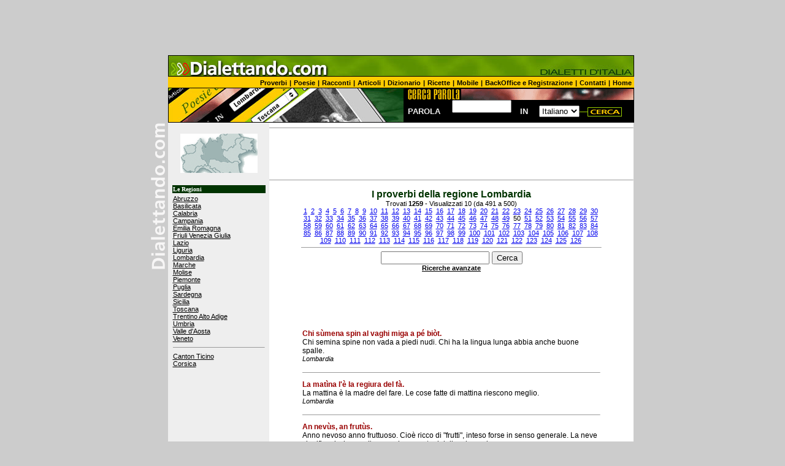

--- FILE ---
content_type: text/html; charset=iso-8859-1
request_url: https://www.dialettando.com/regioni/pages/proverbi_dialetto.lasso?cerca=&regione=Lombardia&saltarec=490&results_curpage=50
body_size: 30158
content:



























<HTML><HEAD>
<TITLE>Lombardia: dialetto, cultura e informazioni regionali</TITLE>

<META name="description" content="La regione Lombardia su Dialettando.com. Il dialetto regionale e i dialetti locali. Informazioni linguistiche, culturali e turistiche.">


<META name="description" content="dialetti, dialetto Italia, proverbi dialettali, modi di dire, poesie, filastrocche, racconti, articoli, dizionario, scuola di dialetto, sapori regionali, scuola, ricerca, cucina, regionale, parole, dialettando, collabora, inserisci, golem100, golem, simonelli editore, simonelli, editore">

<link rel="stylesheet" href="/css/stili.css" type="text/css">

<link rel="alternate" media="only screen and (max-width: 640px)" href="https://m.dialettando.com/proverbi/dialetto/?regione=Lombardia" />



<!-- Google tag (gtag.js) -->
<script async src="https://www.googletagmanager.com/gtag/js?id=G-TJZ3KE5F2S"></script>
<script>
  window.dataLayer = window.dataLayer || [];
  function gtag(){dataLayer.push(arguments);}
  gtag('js', new Date());

  gtag('config', 'G-TJZ3KE5F2S');
</script>




<script async src="//pagead2.googlesyndication.com/pagead/js/adsbygoogle.js"></script>
<script>
     (adsbygoogle = window.adsbygoogle || []).push({
          google_ad_client: "ca-pub-8321898425672450",
          enable_page_level_ads: true
     });
</script>


</HEAD>

<BODY BGCOLOR="#CCCCCC" leftmargin="0" topmargin="0" marginwidth="0" >



<script type="text/javascript">
if (screen.width <= 699) {
document.location = "https://m.dialettando.com/proverbi/dialetto/?regione=Lombardia";
}
</script>




<script type="text/javascript">
window.google_analytics_uacct = "UA-2765216-17";
</script>
<CENTER>

<script async src="//pagead2.googlesyndication.com/pagead/js/adsbygoogle.js"></script>
<!-- dialettando_leader -->
<ins class="adsbygoogle"
     style="display:inline-block;width:970px;height:90px"
     data-ad-client="ca-pub-8321898425672450"
     data-ad-slot="5094291348"></ins>
<script>
(adsbygoogle = window.adsbygoogle || []).push({});
</script>


<!-- TESTATA -->
<TABLE WIDTH="788" BORDER="0" CELLPADDING="0" CELLSPACING="0">
<TR> 
 <TD ROWSPAN="2" BGCOLOR="#CCCCCC" WIDTH="28">
 <IMG SRC="/images/grigiosuptesta.gif" WIDTH="28" height="35"></TD>
<TD colspan="2" BGCOLOR="#FFCC00">
<A HREF="/"><img src="/images/dialettando_testata.jpg" width="760" height="35" border="0"></A>
</TD></TR>

<TR><TD colspan="2" BGCOLOR="#FFCC00" ALIGN="RIGHT">
<A HREF="/proverbi.lasso" class="menu_superiore">Proverbi</a> <font class="menu_superiore">|</font> <A HREF="/poesie.lasso" class="menu_superiore">Poesie</A> <font class="menu_superiore">|</font> <A HREF="/racconti.lasso" class="menu_superiore">Racconti</a> <font class="menu_superiore">|</font> <A HREF="/articoli/articoli.lasso" class="menu_superiore">Articoli</a> <font class="menu_superiore">|</font> <A HREF="/dizionario/dizionario.lasso" class="menu_superiore">Dizionario</a> <font class="menu_superiore">|</font> <A HREF="/ricette.lasso" class="menu_superiore">Ricette</a> <font class="menu_superiore">|</font> 

<A HREF="https://m.dialettando.com/proverbi/dialetto/?regione=Lombardia" class="menu_superiore">Mobile</a> <font class="menu_superiore">|</font>

<A HREF="/backoffice/welcome.lasso" class="menu_superiore">BackOffice e Registrazione</a> <font class="menu_superiore">|</font> <A HREF="/contatti.lasso" class="menu_superiore">Contatti</a> <font class="menu_superiore">|</font> <A HREF="/" class="menu_superiore">Home</a>&nbsp;</td></tr>
 

<TR> 
<TD ROWSPAN=2 BGCOLOR="#CCCCCC" WIDTH=28>
<IMG SRC="/images/grigio2.gif" WIDTH=28 HEIGHT=57></TD>
<TD ROWSPAN=2 WIDTH=384 BGCOLOR="#000000">
<IMG SRC="/images/paginainternet.jpg" WIDTH=384 HEIGHT=57></TD>
<TD  WIDTH=376 BGCOLOR="#000000">
<IMG SRC="/images/occhisearch.gif" WIDTH=376 HEIGHT=20></TD>
</TR>
<TR> 
<TD WIDTH=376 HEIGHT=37 BGCOLOR="#000000" align="center" valign="middle"> 


<table width="100%" border="0" cellspacing="0" cellpadding="0">
<tr> 
 <td align="center" valign="middle">
 <font face="Verdana, Arial, Helvetica, sans-serif" size="2"><b>
 <font color="#EEEEEE">PAROLA</font></b></font></td>
<td w align="center" valign="middle"> 
<form action="/dizionario/hitlist_new.lasso" method="post">
<input type="hidden" name="-session" value="dialetti:0A01654E0308a31286SJ8D44B745">
<input type="text" name="parola" size="10">
 </td>
 <td  align="center" valign="middle">
 <font face="Verdana, Arial, Helvetica, sans-serif" size="2">
 <b><font color="#EEEEEE">IN</font></b></font></td>
<td  align="right" valign="middle"> 
<SELECT name="campo">
<option>Italiano
<option>Dialetto
</SELECT></td>
<td  align="left" valign="middle"> 
<!--[[input type="submit" name="-nothing" value="CERCA"]]-->
<INPUT TYPE="image" src="/images/bot_cercaparola.gif"  name="-nothing" border="0">

</td>
</tr>
</table></form>


</TD></TR>

<TR> 
<TD valign="top" BGCOLOR="#CCCCCC">
<IMG SRC="/images/dialettandoverticale.gif" WIDTH="28" HEIGHT="400" ALT="Dialettando.com"></TD>
<TD COLSPAN=2 WIDTH=760 align="left" valign="top"> 



<!--BODY CONTENUTI PAGINA-->	
<TABLE BORDER="0" WIDTH="759" CELLSPACING="0" CELLPADDING="0" BGCOLOR="#FFFFFF">
<TR> 

<TD ALIGN="CENTER" VALIGN="TOP"  WIDTH="160" BGCOLOR="#EEEEEE"><br>


<a href="/regioni/pages/redir.lasso?region_code=11"><img src="/images/images_regioni/11.gif" border="0"></a><br><br>

<table border="0" width="156">
<tr><td bgcolor="#003300"><font face="Verdana" size="1" color="#ffffff"><b>Le Regioni</b></td></tr>
<tr><td >
<a href="/regioni/abruzzo.lasso" class="link_regioni">Abruzzo</a><br>
<a href="/regioni/basilicata.lasso" class="link_regioni">Basilicata</a><br>
<a href="/regioni/calabria.lasso" class="link_regioni">Calabria</a><br>
<a href="/regioni/campania.lasso" class="link_regioni">Campania</a><br>
<a href="/regioni/Emilia_Romagna.lasso" class="link_regioni">Emilia Romagna</a><br>
<a href="/regioni/Friuli_Venezia_Giulia.lasso" class="link_regioni">Friuli Venezia Giulia</a><br>
<a href="/regioni/Lazio.lasso" class="link_regioni">Lazio</a><br>
<a href="/regioni/Liguria.lasso" class="link_regioni">Liguria</a><br>
<a href="/regioni/Lombardia.lasso" class="link_regioni">Lombardia</a><br>
<a href="/regioni/Marche.lasso" class="link_regioni">Marche</a><br>
<a href="/regioni/Molise.lasso" class="link_regioni">Molise</a><br>
<a href="/regioni/Piemonte.lasso" class="link_regioni">Piemonte</a><br>
<a href="/regioni/Puglia.lasso" class="link_regioni">Puglia</a><br>
<a href="/regioni/Sardegna.lasso" class="link_regioni">Sardegna</a><br>
<a href="/regioni/Sicilia.lasso" class="link_regioni">Sicilia</a><br>
<a href="/regioni/Toscana.lasso" class="link_regioni">Toscana</a><br>
<a href="/regioni/Trentino_Alto_Adige.lasso" class="link_regioni">Trentino Alto Adige</a><br>
<a href="/regioni/Umbria.lasso" class="link_regioni">Umbria</a><br>
<a href="/regioni/Valle_Aosta.lasso" class="link_regioni">Valle d'Aosta</a><br>
<a href="/regioni/Veneto.lasso" class="link_regioni">Veneto</a>
<hr size="1"><a href="/regioni/Canton_Ticino.lasso" class="link_regioni">Canton Ticino</a><br>
<a href="/regioni/Corsica.lasso" class="link_regioni">Corsica</a><br>


</td></tr></table>

<br>


<center>
<script async src="//pagead2.googlesyndication.com/pagead/js/adsbygoogle.js"></script>
<!-- dialettando_all_B_160x600 -->
<ins class="adsbygoogle"
     style="display:inline-block;width:160px;height:600px"
     data-ad-client="ca-pub-8321898425672450"
     data-ad-slot="5450225001"></ins>
<script>
(adsbygoogle = window.adsbygoogle || []).push({});
</script>	
</center>



</td>



<TD ALIGN="center" VALIGN="TOP"  WIDTH="499"> 


<center><hr size="1">
<script async src="//pagead2.googlesyndication.com/pagead/js/adsbygoogle.js"></script>
<!-- dialettando_all_B_480x60_2 -->
<ins class="adsbygoogle"
     style="display:inline-block;width:468px;height:60px"
     data-ad-client="ca-pub-8321898425672450"
     data-ad-slot="8537375191"></ins>
<script>
(adsbygoogle = window.adsbygoogle || []).push({});
</script><p>
<hr size="1"></center>

<table width="490" border="0">
<tr><td>

<center>
<table border="0" width="490">
<tr><td align="center"><font class="titolopagina"><b>I proverbi della regione Lombardia</b></font><br>
<font class="regioni_testo_small">Trovati <b>1259</b> - Visualizzati 10  (da 491 a 500)<br>







<a href="/regioni/pages/proverbi_dialetto.lasso?cerca=&regione=Lombardia&saltarec=0&results_curpage=1">1</a>&nbsp;




<a href="/regioni/pages/proverbi_dialetto.lasso?cerca=&regione=Lombardia&saltarec=10&results_curpage=2">2</a>&nbsp;




<a href="/regioni/pages/proverbi_dialetto.lasso?cerca=&regione=Lombardia&saltarec=20&results_curpage=3">3</a>&nbsp;




<a href="/regioni/pages/proverbi_dialetto.lasso?cerca=&regione=Lombardia&saltarec=30&results_curpage=4">4</a>&nbsp;




<a href="/regioni/pages/proverbi_dialetto.lasso?cerca=&regione=Lombardia&saltarec=40&results_curpage=5">5</a>&nbsp;




<a href="/regioni/pages/proverbi_dialetto.lasso?cerca=&regione=Lombardia&saltarec=50&results_curpage=6">6</a>&nbsp;




<a href="/regioni/pages/proverbi_dialetto.lasso?cerca=&regione=Lombardia&saltarec=60&results_curpage=7">7</a>&nbsp;




<a href="/regioni/pages/proverbi_dialetto.lasso?cerca=&regione=Lombardia&saltarec=70&results_curpage=8">8</a>&nbsp;




<a href="/regioni/pages/proverbi_dialetto.lasso?cerca=&regione=Lombardia&saltarec=80&results_curpage=9">9</a>&nbsp;




<a href="/regioni/pages/proverbi_dialetto.lasso?cerca=&regione=Lombardia&saltarec=90&results_curpage=10">10</a>&nbsp;




<a href="/regioni/pages/proverbi_dialetto.lasso?cerca=&regione=Lombardia&saltarec=100&results_curpage=11">11</a>&nbsp;




<a href="/regioni/pages/proverbi_dialetto.lasso?cerca=&regione=Lombardia&saltarec=110&results_curpage=12">12</a>&nbsp;




<a href="/regioni/pages/proverbi_dialetto.lasso?cerca=&regione=Lombardia&saltarec=120&results_curpage=13">13</a>&nbsp;




<a href="/regioni/pages/proverbi_dialetto.lasso?cerca=&regione=Lombardia&saltarec=130&results_curpage=14">14</a>&nbsp;




<a href="/regioni/pages/proverbi_dialetto.lasso?cerca=&regione=Lombardia&saltarec=140&results_curpage=15">15</a>&nbsp;




<a href="/regioni/pages/proverbi_dialetto.lasso?cerca=&regione=Lombardia&saltarec=150&results_curpage=16">16</a>&nbsp;




<a href="/regioni/pages/proverbi_dialetto.lasso?cerca=&regione=Lombardia&saltarec=160&results_curpage=17">17</a>&nbsp;




<a href="/regioni/pages/proverbi_dialetto.lasso?cerca=&regione=Lombardia&saltarec=170&results_curpage=18">18</a>&nbsp;




<a href="/regioni/pages/proverbi_dialetto.lasso?cerca=&regione=Lombardia&saltarec=180&results_curpage=19">19</a>&nbsp;




<a href="/regioni/pages/proverbi_dialetto.lasso?cerca=&regione=Lombardia&saltarec=190&results_curpage=20">20</a>&nbsp;




<a href="/regioni/pages/proverbi_dialetto.lasso?cerca=&regione=Lombardia&saltarec=200&results_curpage=21">21</a>&nbsp;




<a href="/regioni/pages/proverbi_dialetto.lasso?cerca=&regione=Lombardia&saltarec=210&results_curpage=22">22</a>&nbsp;




<a href="/regioni/pages/proverbi_dialetto.lasso?cerca=&regione=Lombardia&saltarec=220&results_curpage=23">23</a>&nbsp;




<a href="/regioni/pages/proverbi_dialetto.lasso?cerca=&regione=Lombardia&saltarec=230&results_curpage=24">24</a>&nbsp;




<a href="/regioni/pages/proverbi_dialetto.lasso?cerca=&regione=Lombardia&saltarec=240&results_curpage=25">25</a>&nbsp;




<a href="/regioni/pages/proverbi_dialetto.lasso?cerca=&regione=Lombardia&saltarec=250&results_curpage=26">26</a>&nbsp;




<a href="/regioni/pages/proverbi_dialetto.lasso?cerca=&regione=Lombardia&saltarec=260&results_curpage=27">27</a>&nbsp;




<a href="/regioni/pages/proverbi_dialetto.lasso?cerca=&regione=Lombardia&saltarec=270&results_curpage=28">28</a>&nbsp;




<a href="/regioni/pages/proverbi_dialetto.lasso?cerca=&regione=Lombardia&saltarec=280&results_curpage=29">29</a>&nbsp;




<a href="/regioni/pages/proverbi_dialetto.lasso?cerca=&regione=Lombardia&saltarec=290&results_curpage=30">30</a>&nbsp;




<a href="/regioni/pages/proverbi_dialetto.lasso?cerca=&regione=Lombardia&saltarec=300&results_curpage=31">31</a>&nbsp;




<a href="/regioni/pages/proverbi_dialetto.lasso?cerca=&regione=Lombardia&saltarec=310&results_curpage=32">32</a>&nbsp;




<a href="/regioni/pages/proverbi_dialetto.lasso?cerca=&regione=Lombardia&saltarec=320&results_curpage=33">33</a>&nbsp;




<a href="/regioni/pages/proverbi_dialetto.lasso?cerca=&regione=Lombardia&saltarec=330&results_curpage=34">34</a>&nbsp;




<a href="/regioni/pages/proverbi_dialetto.lasso?cerca=&regione=Lombardia&saltarec=340&results_curpage=35">35</a>&nbsp;




<a href="/regioni/pages/proverbi_dialetto.lasso?cerca=&regione=Lombardia&saltarec=350&results_curpage=36">36</a>&nbsp;




<a href="/regioni/pages/proverbi_dialetto.lasso?cerca=&regione=Lombardia&saltarec=360&results_curpage=37">37</a>&nbsp;




<a href="/regioni/pages/proverbi_dialetto.lasso?cerca=&regione=Lombardia&saltarec=370&results_curpage=38">38</a>&nbsp;




<a href="/regioni/pages/proverbi_dialetto.lasso?cerca=&regione=Lombardia&saltarec=380&results_curpage=39">39</a>&nbsp;




<a href="/regioni/pages/proverbi_dialetto.lasso?cerca=&regione=Lombardia&saltarec=390&results_curpage=40">40</a>&nbsp;




<a href="/regioni/pages/proverbi_dialetto.lasso?cerca=&regione=Lombardia&saltarec=400&results_curpage=41">41</a>&nbsp;




<a href="/regioni/pages/proverbi_dialetto.lasso?cerca=&regione=Lombardia&saltarec=410&results_curpage=42">42</a>&nbsp;




<a href="/regioni/pages/proverbi_dialetto.lasso?cerca=&regione=Lombardia&saltarec=420&results_curpage=43">43</a>&nbsp;




<a href="/regioni/pages/proverbi_dialetto.lasso?cerca=&regione=Lombardia&saltarec=430&results_curpage=44">44</a>&nbsp;




<a href="/regioni/pages/proverbi_dialetto.lasso?cerca=&regione=Lombardia&saltarec=440&results_curpage=45">45</a>&nbsp;




<a href="/regioni/pages/proverbi_dialetto.lasso?cerca=&regione=Lombardia&saltarec=450&results_curpage=46">46</a>&nbsp;




<a href="/regioni/pages/proverbi_dialetto.lasso?cerca=&regione=Lombardia&saltarec=460&results_curpage=47">47</a>&nbsp;




<a href="/regioni/pages/proverbi_dialetto.lasso?cerca=&regione=Lombardia&saltarec=470&results_curpage=48">48</a>&nbsp;




<a href="/regioni/pages/proverbi_dialetto.lasso?cerca=&regione=Lombardia&saltarec=480&results_curpage=49">49</a>&nbsp;




<font>50</font>&nbsp;




<a href="/regioni/pages/proverbi_dialetto.lasso?cerca=&regione=Lombardia&saltarec=500&results_curpage=51">51</a>&nbsp;




<a href="/regioni/pages/proverbi_dialetto.lasso?cerca=&regione=Lombardia&saltarec=510&results_curpage=52">52</a>&nbsp;




<a href="/regioni/pages/proverbi_dialetto.lasso?cerca=&regione=Lombardia&saltarec=520&results_curpage=53">53</a>&nbsp;




<a href="/regioni/pages/proverbi_dialetto.lasso?cerca=&regione=Lombardia&saltarec=530&results_curpage=54">54</a>&nbsp;




<a href="/regioni/pages/proverbi_dialetto.lasso?cerca=&regione=Lombardia&saltarec=540&results_curpage=55">55</a>&nbsp;




<a href="/regioni/pages/proverbi_dialetto.lasso?cerca=&regione=Lombardia&saltarec=550&results_curpage=56">56</a>&nbsp;




<a href="/regioni/pages/proverbi_dialetto.lasso?cerca=&regione=Lombardia&saltarec=560&results_curpage=57">57</a>&nbsp;




<a href="/regioni/pages/proverbi_dialetto.lasso?cerca=&regione=Lombardia&saltarec=570&results_curpage=58">58</a>&nbsp;




<a href="/regioni/pages/proverbi_dialetto.lasso?cerca=&regione=Lombardia&saltarec=580&results_curpage=59">59</a>&nbsp;




<a href="/regioni/pages/proverbi_dialetto.lasso?cerca=&regione=Lombardia&saltarec=590&results_curpage=60">60</a>&nbsp;




<a href="/regioni/pages/proverbi_dialetto.lasso?cerca=&regione=Lombardia&saltarec=600&results_curpage=61">61</a>&nbsp;




<a href="/regioni/pages/proverbi_dialetto.lasso?cerca=&regione=Lombardia&saltarec=610&results_curpage=62">62</a>&nbsp;




<a href="/regioni/pages/proverbi_dialetto.lasso?cerca=&regione=Lombardia&saltarec=620&results_curpage=63">63</a>&nbsp;




<a href="/regioni/pages/proverbi_dialetto.lasso?cerca=&regione=Lombardia&saltarec=630&results_curpage=64">64</a>&nbsp;




<a href="/regioni/pages/proverbi_dialetto.lasso?cerca=&regione=Lombardia&saltarec=640&results_curpage=65">65</a>&nbsp;




<a href="/regioni/pages/proverbi_dialetto.lasso?cerca=&regione=Lombardia&saltarec=650&results_curpage=66">66</a>&nbsp;




<a href="/regioni/pages/proverbi_dialetto.lasso?cerca=&regione=Lombardia&saltarec=660&results_curpage=67">67</a>&nbsp;




<a href="/regioni/pages/proverbi_dialetto.lasso?cerca=&regione=Lombardia&saltarec=670&results_curpage=68">68</a>&nbsp;




<a href="/regioni/pages/proverbi_dialetto.lasso?cerca=&regione=Lombardia&saltarec=680&results_curpage=69">69</a>&nbsp;




<a href="/regioni/pages/proverbi_dialetto.lasso?cerca=&regione=Lombardia&saltarec=690&results_curpage=70">70</a>&nbsp;




<a href="/regioni/pages/proverbi_dialetto.lasso?cerca=&regione=Lombardia&saltarec=700&results_curpage=71">71</a>&nbsp;




<a href="/regioni/pages/proverbi_dialetto.lasso?cerca=&regione=Lombardia&saltarec=710&results_curpage=72">72</a>&nbsp;




<a href="/regioni/pages/proverbi_dialetto.lasso?cerca=&regione=Lombardia&saltarec=720&results_curpage=73">73</a>&nbsp;




<a href="/regioni/pages/proverbi_dialetto.lasso?cerca=&regione=Lombardia&saltarec=730&results_curpage=74">74</a>&nbsp;




<a href="/regioni/pages/proverbi_dialetto.lasso?cerca=&regione=Lombardia&saltarec=740&results_curpage=75">75</a>&nbsp;




<a href="/regioni/pages/proverbi_dialetto.lasso?cerca=&regione=Lombardia&saltarec=750&results_curpage=76">76</a>&nbsp;




<a href="/regioni/pages/proverbi_dialetto.lasso?cerca=&regione=Lombardia&saltarec=760&results_curpage=77">77</a>&nbsp;




<a href="/regioni/pages/proverbi_dialetto.lasso?cerca=&regione=Lombardia&saltarec=770&results_curpage=78">78</a>&nbsp;




<a href="/regioni/pages/proverbi_dialetto.lasso?cerca=&regione=Lombardia&saltarec=780&results_curpage=79">79</a>&nbsp;




<a href="/regioni/pages/proverbi_dialetto.lasso?cerca=&regione=Lombardia&saltarec=790&results_curpage=80">80</a>&nbsp;




<a href="/regioni/pages/proverbi_dialetto.lasso?cerca=&regione=Lombardia&saltarec=800&results_curpage=81">81</a>&nbsp;




<a href="/regioni/pages/proverbi_dialetto.lasso?cerca=&regione=Lombardia&saltarec=810&results_curpage=82">82</a>&nbsp;




<a href="/regioni/pages/proverbi_dialetto.lasso?cerca=&regione=Lombardia&saltarec=820&results_curpage=83">83</a>&nbsp;




<a href="/regioni/pages/proverbi_dialetto.lasso?cerca=&regione=Lombardia&saltarec=830&results_curpage=84">84</a>&nbsp;




<a href="/regioni/pages/proverbi_dialetto.lasso?cerca=&regione=Lombardia&saltarec=840&results_curpage=85">85</a>&nbsp;




<a href="/regioni/pages/proverbi_dialetto.lasso?cerca=&regione=Lombardia&saltarec=850&results_curpage=86">86</a>&nbsp;




<a href="/regioni/pages/proverbi_dialetto.lasso?cerca=&regione=Lombardia&saltarec=860&results_curpage=87">87</a>&nbsp;




<a href="/regioni/pages/proverbi_dialetto.lasso?cerca=&regione=Lombardia&saltarec=870&results_curpage=88">88</a>&nbsp;




<a href="/regioni/pages/proverbi_dialetto.lasso?cerca=&regione=Lombardia&saltarec=880&results_curpage=89">89</a>&nbsp;




<a href="/regioni/pages/proverbi_dialetto.lasso?cerca=&regione=Lombardia&saltarec=890&results_curpage=90">90</a>&nbsp;




<a href="/regioni/pages/proverbi_dialetto.lasso?cerca=&regione=Lombardia&saltarec=900&results_curpage=91">91</a>&nbsp;




<a href="/regioni/pages/proverbi_dialetto.lasso?cerca=&regione=Lombardia&saltarec=910&results_curpage=92">92</a>&nbsp;




<a href="/regioni/pages/proverbi_dialetto.lasso?cerca=&regione=Lombardia&saltarec=920&results_curpage=93">93</a>&nbsp;




<a href="/regioni/pages/proverbi_dialetto.lasso?cerca=&regione=Lombardia&saltarec=930&results_curpage=94">94</a>&nbsp;




<a href="/regioni/pages/proverbi_dialetto.lasso?cerca=&regione=Lombardia&saltarec=940&results_curpage=95">95</a>&nbsp;




<a href="/regioni/pages/proverbi_dialetto.lasso?cerca=&regione=Lombardia&saltarec=950&results_curpage=96">96</a>&nbsp;




<a href="/regioni/pages/proverbi_dialetto.lasso?cerca=&regione=Lombardia&saltarec=960&results_curpage=97">97</a>&nbsp;




<a href="/regioni/pages/proverbi_dialetto.lasso?cerca=&regione=Lombardia&saltarec=970&results_curpage=98">98</a>&nbsp;




<a href="/regioni/pages/proverbi_dialetto.lasso?cerca=&regione=Lombardia&saltarec=980&results_curpage=99">99</a>&nbsp;




<a href="/regioni/pages/proverbi_dialetto.lasso?cerca=&regione=Lombardia&saltarec=990&results_curpage=100">100</a>&nbsp;




<a href="/regioni/pages/proverbi_dialetto.lasso?cerca=&regione=Lombardia&saltarec=1000&results_curpage=101">101</a>&nbsp;




<a href="/regioni/pages/proverbi_dialetto.lasso?cerca=&regione=Lombardia&saltarec=1010&results_curpage=102">102</a>&nbsp;




<a href="/regioni/pages/proverbi_dialetto.lasso?cerca=&regione=Lombardia&saltarec=1020&results_curpage=103">103</a>&nbsp;




<a href="/regioni/pages/proverbi_dialetto.lasso?cerca=&regione=Lombardia&saltarec=1030&results_curpage=104">104</a>&nbsp;




<a href="/regioni/pages/proverbi_dialetto.lasso?cerca=&regione=Lombardia&saltarec=1040&results_curpage=105">105</a>&nbsp;




<a href="/regioni/pages/proverbi_dialetto.lasso?cerca=&regione=Lombardia&saltarec=1050&results_curpage=106">106</a>&nbsp;




<a href="/regioni/pages/proverbi_dialetto.lasso?cerca=&regione=Lombardia&saltarec=1060&results_curpage=107">107</a>&nbsp;




<a href="/regioni/pages/proverbi_dialetto.lasso?cerca=&regione=Lombardia&saltarec=1070&results_curpage=108">108</a>&nbsp;




<a href="/regioni/pages/proverbi_dialetto.lasso?cerca=&regione=Lombardia&saltarec=1080&results_curpage=109">109</a>&nbsp;




<a href="/regioni/pages/proverbi_dialetto.lasso?cerca=&regione=Lombardia&saltarec=1090&results_curpage=110">110</a>&nbsp;




<a href="/regioni/pages/proverbi_dialetto.lasso?cerca=&regione=Lombardia&saltarec=1100&results_curpage=111">111</a>&nbsp;




<a href="/regioni/pages/proverbi_dialetto.lasso?cerca=&regione=Lombardia&saltarec=1110&results_curpage=112">112</a>&nbsp;




<a href="/regioni/pages/proverbi_dialetto.lasso?cerca=&regione=Lombardia&saltarec=1120&results_curpage=113">113</a>&nbsp;




<a href="/regioni/pages/proverbi_dialetto.lasso?cerca=&regione=Lombardia&saltarec=1130&results_curpage=114">114</a>&nbsp;




<a href="/regioni/pages/proverbi_dialetto.lasso?cerca=&regione=Lombardia&saltarec=1140&results_curpage=115">115</a>&nbsp;




<a href="/regioni/pages/proverbi_dialetto.lasso?cerca=&regione=Lombardia&saltarec=1150&results_curpage=116">116</a>&nbsp;




<a href="/regioni/pages/proverbi_dialetto.lasso?cerca=&regione=Lombardia&saltarec=1160&results_curpage=117">117</a>&nbsp;




<a href="/regioni/pages/proverbi_dialetto.lasso?cerca=&regione=Lombardia&saltarec=1170&results_curpage=118">118</a>&nbsp;




<a href="/regioni/pages/proverbi_dialetto.lasso?cerca=&regione=Lombardia&saltarec=1180&results_curpage=119">119</a>&nbsp;




<a href="/regioni/pages/proverbi_dialetto.lasso?cerca=&regione=Lombardia&saltarec=1190&results_curpage=120">120</a>&nbsp;




<a href="/regioni/pages/proverbi_dialetto.lasso?cerca=&regione=Lombardia&saltarec=1200&results_curpage=121">121</a>&nbsp;




<a href="/regioni/pages/proverbi_dialetto.lasso?cerca=&regione=Lombardia&saltarec=1210&results_curpage=122">122</a>&nbsp;




<a href="/regioni/pages/proverbi_dialetto.lasso?cerca=&regione=Lombardia&saltarec=1220&results_curpage=123">123</a>&nbsp;




<a href="/regioni/pages/proverbi_dialetto.lasso?cerca=&regione=Lombardia&saltarec=1230&results_curpage=124">124</a>&nbsp;




<a href="/regioni/pages/proverbi_dialetto.lasso?cerca=&regione=Lombardia&saltarec=1240&results_curpage=125">125</a>&nbsp;




<a href="/regioni/pages/proverbi_dialetto.lasso?cerca=&regione=Lombardia&saltarec=1250&results_curpage=126">126</a>&nbsp;

<hr size="1">
</font>


<form method="post" action="/regioni/pages/proverbi_dialetto.lasso">
<input type="hidden" name="regione" value="Lombardia">
<input type="text" name="cerca">
<input type="submit" name="-nothing" value="Cerca"><br>
<a href="/regioni/pages/search.lasso" class="regioni_testo_small">Ricerche avanzate</a>
</form>

<p>
<center>
<script async src="//pagead2.googlesyndication.com/pagead/js/adsbygoogle.js"></script>
<!-- dialettando_all_B_480x60_2 -->
<ins class="adsbygoogle"
     style="display:inline-block;width:468px;height:60px"
     data-ad-client="ca-pub-8321898425672450"
     data-ad-slot="8537375191"></ins>
<script>
(adsbygoogle = window.adsbygoogle || []).push({});
</script><p>
</center>



<table border="0" width="490" cellpadding="2" cellspacing="0">

<tr>
<td  align="left" valign="top" bgcolor="#ffffff"><p>
<font class="proverbi_hitlist_titolo">Chi s&#249;mena spin al vaghi miga a p&#233; bi&#242;t.</font><br>
<font class="proverbi_hitlist_titolo_2">Chi semina spine non vada a piedi nudi.Chi ha la lingua lunga abbia anche buone spalle.</font><br>
<font class="articoli_hitlist_autore">Lombardia</font><br>
</p>
<p><hr size="1"></td></tr>


<tr>
<td  align="left" valign="top" bgcolor="#ffffff"><p>
<font class="proverbi_hitlist_titolo">La mat&#236;na l&#39;&#232; la regiura del f&#224;.</font><br>
<font class="proverbi_hitlist_titolo_2">La mattina &#232; la madre del fare. Le cose fatte di mattina riescono meglio.</font><br>
<font class="articoli_hitlist_autore">Lombardia</font><br>
</p>
<p><hr size="1"></td></tr>


<tr>
<td  align="left" valign="top" bgcolor="#ffffff"><p>
<font class="proverbi_hitlist_titolo">An nev&#249;s, an frut&#249;s.</font><br>
<font class="proverbi_hitlist_titolo_2">Anno nevoso anno fruttuoso. Cio&#232; ricco di &quot;frutti&quot;, inteso forse in senso generale.La neve significa ricchezza d&#39;acqua al momento del disgelo a primavera.</font><br>
<font class="articoli_hitlist_autore">Lombardia</font><br>
</p>
<p><hr size="1"></td></tr>


<tr>
<td  align="left" valign="top" bgcolor="#ffffff"><p>
<font class="proverbi_hitlist_titolo">A Santa Caterina o nef o brina.</font><br>
<font class="proverbi_hitlist_titolo_2">A Santa Caterina o neve o brina.</font><br>
<font class="articoli_hitlist_autore">Lombardia</font><br>
</p>
<p><hr size="1"></td></tr>


<tr>
<td  align="left" valign="top" bgcolor="#ffffff"><p>
<font class="proverbi_hitlist_titolo">Masc l&#39;&#232; un gran bell m&#233;s: fiur, magi&#249;ster e scir&#233;s.</font><br>
<font class="proverbi_hitlist_titolo_2">Maggio &#232; un gran bel mese: fiori, fragole e ciliege.</font><br>
<font class="articoli_hitlist_autore">Lombardia</font><br>
</p>
<p><hr size="1"></td></tr>


<tr>
<td  align="left" valign="top" bgcolor="#ffffff"><p>
<font class="proverbi_hitlist_titolo">A pag&#224; e mor&#236; s&#39;&#232; semper a temp.</font><br>
<font class="proverbi_hitlist_titolo_2">A pagare e a morire c&#39;&#232; sempre tempo.Una giustificazione per chi ha qualche debito! (detto milanese).E&#39; per&#242; diffuso anche nel resto della Lombardia, naturalmente nelle varianti dialettali</font><br>
<font class="articoli_hitlist_autore">Lombardia</font><br>
</p>
<p><hr size="1"></td></tr>


<tr>
<td  align="left" valign="top" bgcolor="#ffffff"><p>
<font class="proverbi_hitlist_titolo">La roba bonna l&#39;&#232; mai pagada ass&#233;.</font><br>
<font class="proverbi_hitlist_titolo_2">La roba buona non &#232; mai pagata abbastanza.Lo dice pi&#249; spesso chi vende. Chi ha comprato se ne accorger&#224; dopo.</font><br>
<font class="articoli_hitlist_autore">Lombardia</font><br>
</p>
<p><hr size="1"></td></tr>


<tr>
<td  align="left" valign="top" bgcolor="#ffffff"><p>
<font class="proverbi_hitlist_titolo">Mett el negher sul bianch.</font><br>
<font class="proverbi_hitlist_titolo_2">Mettere nero su bianco.Ad esempio firmare il contratto.</font><br>
<font class="articoli_hitlist_autore">Lombardia</font><br>
</p>
<p><hr size="1"></td></tr>


<tr>
<td  align="left" valign="top" bgcolor="#ffffff"><p>
<font class="proverbi_hitlist_titolo">Barba ben insavonada l&#39;&#232; mezza fada.</font><br>
<font class="proverbi_hitlist_titolo_2">Barba ben insaponata &#232; mezza fatta (detto milanese).</font><br>
<font class="articoli_hitlist_autore">Lombardia</font><br>
</p>
<p><hr size="1"></td></tr>


<tr>
<td  align="left" valign="top" bgcolor="#ffffff"><p>
<font class="proverbi_hitlist_titolo">Un veru becch el gh&#39;&#224; de vess m&#224;gher e secch.</font><br>
<font class="proverbi_hitlist_titolo_2">Il vero caprone deve essere magro e secco.Per &quot;becch&quot; nei dialetti lombardi si intende anche il donnaiolo, l&#39;amatore!</font><br>
<font class="articoli_hitlist_autore">Lombardia</font><br>
</p>
<p><hr size="1"></td></tr>


</table>


</td></tr></table>

</center>


<table border="0" width=490">
<tr><td align="left" valign="top">


<a href="/regioni/pages/proverbi_dialetto.lasso?saltarec=480&cerca=&regione=Lombardia" class="titolinoverdone">PRECEDENTI</a>


</td><td align="right" valign="top">

<a href="/regioni/pages/proverbi_dialetto.lasso?saltarec=500&cerca=&regione=Lombardia" class="titolinoverdone">PROSSIMI</a>
</td></tr></table>






</td></tr></table>
<br>
<center>
<script async src="//pagead2.googlesyndication.com/pagead/js/adsbygoogle.js"></script>
<!-- dialettando_336x280 -->
<ins class="adsbygoogle"
     style="display:block"
     data-ad-client="ca-pub-8321898425672450"
     data-ad-slot="3039753897"
     data-ad-format="auto"
     data-full-width-responsive="true"></ins>
<script>
(adsbygoogle = window.adsbygoogle || []).push({});
</script><p>
</center>

</td>

<!-- 

[include:'/included_parts/include_barra_dx.lasso']

 -->

</tr>


 

<TR><TD COLSPAN=3 BGCOLOR="#669900" align="right"> 
 
<FONT class="menu_orizzontale">
dialettando.com  &copy; 2003-2023  <a href="http://www.golem100.com/" Target="_blank" class="menu_orizzontale">
<B>Golem100</b></a> -   All rights reserved</B> |  <A HREF="/contatti.lasso" class="menu_orizzontale">Contatti</FONT></a>&nbsp; 
 
</TD></TR>
</TABLE>
<!--chiusura tabella contenuti e generale-->
</TD></TR>
</TABLE>

<br>


</CENTER>

                                               
                                                                                           
                                            
</BODY>
</HTML>



--- FILE ---
content_type: text/html; charset=utf-8
request_url: https://www.google.com/recaptcha/api2/aframe
body_size: 266
content:
<!DOCTYPE HTML><html><head><meta http-equiv="content-type" content="text/html; charset=UTF-8"></head><body><script nonce="slIj1jH5k79d3kM8m2jcqg">/** Anti-fraud and anti-abuse applications only. See google.com/recaptcha */ try{var clients={'sodar':'https://pagead2.googlesyndication.com/pagead/sodar?'};window.addEventListener("message",function(a){try{if(a.source===window.parent){var b=JSON.parse(a.data);var c=clients[b['id']];if(c){var d=document.createElement('img');d.src=c+b['params']+'&rc='+(localStorage.getItem("rc::a")?sessionStorage.getItem("rc::b"):"");window.document.body.appendChild(d);sessionStorage.setItem("rc::e",parseInt(sessionStorage.getItem("rc::e")||0)+1);localStorage.setItem("rc::h",'1769282033184');}}}catch(b){}});window.parent.postMessage("_grecaptcha_ready", "*");}catch(b){}</script></body></html>